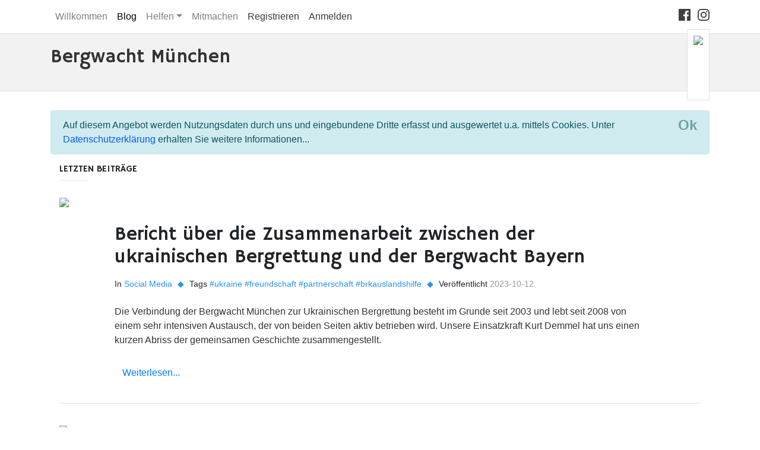

--- FILE ---
content_type: text/html; charset=utf-8
request_url: https://bergwacht-muenchen.org/blog/page/2
body_size: 25586
content:
<!doctype html>
<html lang="de">
<head>
    <meta charset="utf-8" />
    <meta name="viewport" content="width=device-width, initial-scale=1.0" />
    <style>
        ::-webkit-scrollbar {
            display: none;
        }

        @media screen and (max-width: 992px) {
            .navbar-collapse .show {
                max-height: calc(100vh - 48px);
                overflow-y: scroll;
            }

            .dropdown-toggle + .dropdown-menu {
                padding-left: 15px;
            }
        }
    </style>
        
<meta name="keywords">
<meta name="description">

<meta name="og:type" content="article">
<meta name="og:title" content="Blog">
<meta name="og:description">


    <title>Blog</title>

    
    
        <link rel="stylesheet" href="https://use.fontawesome.com/releases/v5.10.1/css/all.css" crossorigin="anonymous" />

        <link rel="stylesheet" href="https://stackpath.bootstrapcdn.com/bootstrap/4.3.1/css/bootstrap.min.css" crossorigin="anonymous" integrity="sha384-ggOyR0iXCbMQv3Xipma34MD+dH/1fQ784/j6cY/iJTQUOhcWr7x9JvoRxT2MZw1T" />
<meta name="x-stylesheet-fallback-test" content="" class="sr-only" /><script>!function(a,b,c,d){var e,f=document,g=f.getElementsByTagName("SCRIPT"),h=g[g.length-1].previousElementSibling,i=f.defaultView&&f.defaultView.getComputedStyle?f.defaultView.getComputedStyle(h):h.currentStyle;if(i&&i[a]!==b)for(e=0;e<c.length;e++)f.write('<link href="'+c[e]+'" '+d+"/>")}("position","absolute",["\/lib\/bootstrap\/dist\/css\/bootstrap.min.css"], "rel=\u0022stylesheet\u0022 crossorigin=\u0022anonymous\u0022 integrity=\u0022sha384-ggOyR0iXCbMQv3Xipma34MD\u002BdH\/1fQ784\/j6cY\/iJTQUOhcWr7x9JvoRxT2MZw1T\u0022 ");</script>
    
    <link rel="stylesheet" href="https://fonts.googleapis.com/css?family=Hammersmith+One">
    <link rel="stylesheet" href="/assets/css/style.min.css">

    
</head>
<body>
    <header role="banner" class="sticky-top">
        <div class="menu" style="background: white">
            <div class="container">
                <div class="row">
                    <div class="col-sm">
                        <div class="buttons float-right">
                            <a href="https://de-de.facebook.com/bergwacht.muenchen/" target="_blank"><img src="/assets/img/facebook.png" title="Folge uns auf facebook!"></a>
                            <a href="https://www.instagram.com/bergwacht_muenchen/" target="_blank"><img src="/assets/img/instagram.png" title="Folge uns auf instagram!"></a>
                        </div>
                        
<style>
    @media screen and (max-width:992px) {
     
    }
</style>

<nav class="navbar navbar-expand-lg navbar-light">
    <button class="navbar-toggler ml-3" type="button" data-toggle="collapse" data-target="#navbarSupportedContent" aria-controls="navbarSupportedContent" aria-expanded="false" aria-label="Toggle navigation">
        <span class="navbar-toggler-icon"></span>
    </button>

    <div class="collapse navbar-collapse ml-sm-0 ml-3" id="navbarSupportedContent">
        <ul class="navbar-nav mr-auto">

                        <li class="nav-item">
                            <a class="nav-item nav-link " href="/">Willkommen</a>
                        </li>
                        <li class="nav-item">
                            <a class="nav-item nav-link active" href="/blog">Blog</a>
                        </li>
                        <li class="nav-item dropdown">
                            <a class="nav-link dropdown-toggle " href="/helfen" data-toggle="dropdown" id="menu_35e8a2c3-d3dc-44cc-9c51-e1d122182d65" aria-haspopup="true" aria-expanded="false">Helfen</a>
                            <ul class="dropdown-menu" aria-labelledby="menu_35e8a2c3-d3dc-44cc-9c51-e1d122182d65">
                                        <li>
                                            <a class="nav-item nav-link " href="/spenden">Spenden</a>
                                        </li>
                                        <li>
                                            <a class="nav-item nav-link " href="/unternehmensspenden">Unternehmensspenden</a>
                                        </li>
                                        <li>
                                            <a class="nav-item nav-link " href="/foerdermitglied-werden">F&#xF6;rdermitglied werden</a>
                                        </li>
                            </ul>
                        </li>
                        <li class="nav-item">
                            <a class="nav-item nav-link " href="/mitmachen">Mitmachen</a>
                        </li>
            


            

    <li class="nav-item">
        <a class="nav-link text-dark" href="/Register">Registrieren</a>
    </li>
    <li class="nav-item">
        <a class="nav-link text-dark" href="/Login">Anmelden</a>
    </li>

        </ul>
    </div>
</nav>
                    </div>
                </div>
            </div>
        </div>
        <div class="title d-none d-md-block">
            <div class="container">
                <div class="row">
                    <div class="col-sm">
                        <img src="/uploads/sitelogo1.jpg">
                        <h1>Bergwacht M&#xFC;nchen<small class="d-none d-sm-inline"></small></h1>
                    </div>
                </div>
            </div>
        </div>
    </header>

    <div class="container">
        

    <div id="cookieConsent" class="alert alert-info alert-dismissible fade show" role="alert">
        Auf diesem Angebot werden Nutzungsdaten durch uns und eingebundene Dritte erfasst und ausgewertet u.a. mittels Cookies. Unter <a href="/home/Privacy">Datenschutzerklärung</a> erhalten Sie weitere Informationen...
        <button type="button" class="accept-policy close" data-dismiss="alert" aria-label="Close" data-cookie-string=".AspNet.Consent=yes; expires=Sun, 17 Jan 2027 01:58:51 GMT; path=/; samesite=lax">
            <span aria-hidden="true">Ok</span>
        </button>
    </div>
    <script>
        (function () {
            var button = document.querySelector("#cookieConsent button[data-cookie-string]");
            button.addEventListener("click", function (event) {
                document.cookie = button.dataset.cookieString;
            }, false);
        })();
    </script>

        
        <main role="main" class="pb-3">
            
<div class="container archive">
    <div class="row">
        <div class="col blog-filter-header">
            <h1>Letzten Beiträge</h1>
        </div>
    </div>

    <article>
        <header>
            <div class="row justify-content-center">
                <div class="col-sm">
                    <a href="/blog/bericht-ber-die-zusammenarbeit-zwischen-der-ukrainischen-bergrettung-und-der-bergwacht-bayern"><img src="/uploads/Lawinenkurs_930x360.jpg"></a>
                </div>
            </div>
            <div class="row justify-content-center">
                <div class="col-sm-10">
                    <h2><a href="/blog/bericht-ber-die-zusammenarbeit-zwischen-der-ukrainischen-bergrettung-und-der-bergwacht-bayern">Bericht &#xFC;ber die Zusammenarbeit zwischen der ukrainischen Bergrettung  und der Bergwacht Bayern</a></h2>
                    <p class="post-meta">
                        <strong>In</strong> <a href="/blog/category/social-media">Social Media</a>
                        <span class="sep">&#9670;</span>
                        <strong>Tags</strong>
                        <span class="tag"><a href="/blog/tag/ukraine">#ukraine</a></span>
                        <span class="tag"><a href="/blog/tag/freundschaft">#freundschaft</a></span>
                        <span class="tag"><a href="/blog/tag/partnerschaft">#partnerschaft</a></span>
                        <span class="tag"><a href="/blog/tag/brkauslandshilfe">#brkauslandshilfe</a></span>
                        <span class="sep">&#9670;</span>
                        <strong>Veröffentlicht</strong>
                        2023-10-12
                    </p>
                </div>
            </div>
        </header>
        <div class="row justify-content-center">
            <div class="col-sm-10">
                <div class="ingress">
                    <p>Die Verbindung der Bergwacht M&uuml;nchen zur Ukrainischen Bergrettung besteht im Grunde seit 2003 und lebt seit 2008 von einem sehr intensiven Austausch, der von beiden Seiten aktiv betrieben wird. Unsere Einsatzkraft Kurt Demmel hat uns einen kurzen Abriss der gemeinsamen Geschichte zusammengestellt.</p>
                </div>
                <p><a class="btn btn-link" href="/blog/bericht-ber-die-zusammenarbeit-zwischen-der-ukrainischen-bergrettung-und-der-bergwacht-bayern">Weiterlesen...</a></p>
            </div>
        </div>
    </article>
    <article>
        <header>
            <div class="row justify-content-center">
                <div class="col-sm">
                    <a href="/blog/vertreter-des-ukrainischen-katastrophen-und-zivilschutzes-besuchen-die-bergwacht"><img src="/uploads/Foto 28-09-2023, 15 25 01_930x360.jpg"></a>
                </div>
            </div>
            <div class="row justify-content-center">
                <div class="col-sm-10">
                    <h2><a href="/blog/vertreter-des-ukrainischen-katastrophen-und-zivilschutzes-besuchen-die-bergwacht">Vertreter des ukrainischen Katastrophen- und Zivilschutzes besuchen die Bergwacht!</a></h2>
                    <p class="post-meta">
                        <strong>In</strong> <a href="/blog/category/social-media">Social Media</a>
                        <span class="sep">&#9670;</span>
                        <strong>Tags</strong>
                        <span class="tag"><a href="/blog/tag/ukraine">#ukraine</a></span>
                        <span class="tag"><a href="/blog/tag/zivilschutz">#zivilschutz</a></span>
                        <span class="tag"><a href="/blog/tag/katastrophenschutz">#katastrophenschutz</a></span>
                        <span class="sep">&#9670;</span>
                        <strong>Veröffentlicht</strong>
                        2023-10-12
                    </p>
                </div>
            </div>
        </header>
        <div class="row justify-content-center">
            <div class="col-sm-10">
                <div class="ingress">
                    <p>Die Verbindung der Bergwacht M&uuml;nchen zur Ukrainischen Bergrettung besteht im Grunde seit 2003 und lebt seit 2008 von einem sehr intensiven Austausch, der von beiden Seiten aktiv betrieben wird. Einen kurzen Abriss der gemeinsamen findet sich hier. <a href="https://www.bergwacht-muenchen.de/blog/bericht-ber-die-zusammenarbeit-zwischen-der-ukrainischen-bergrettung-und-der-bergwacht-bayern">https://www.bergwacht-muenchen.de/blog/bericht-ber-die-zusammenarbeit-zwischen-der-ukrainischen-bergrettung-und-der-bergwacht-bayern</a></p>
                </div>
                <p><a class="btn btn-link" href="/blog/vertreter-des-ukrainischen-katastrophen-und-zivilschutzes-besuchen-die-bergwacht">Weiterlesen...</a></p>
            </div>
        </div>
    </article>
    <article>
        <header>
            <div class="row justify-content-center">
                <div class="col-sm">
                    <a href="/blog/tierrettung-mit-herausforderungen"><img src="/uploads/20230919_Hochalm Hund 003_930x360.jpg"></a>
                </div>
            </div>
            <div class="row justify-content-center">
                <div class="col-sm-10">
                    <h2><a href="/blog/tierrettung-mit-herausforderungen">Tierrettung mit Herausforderungen</a></h2>
                    <p class="post-meta">
                        <strong>In</strong> <a href="/blog/category/sommer">Sommer</a>
                        <span class="sep">&#9670;</span>
                        <strong>Tags</strong>
                        <span class="tag"><a href="/blog/tag/tierrettung">#tierrettung</a></span>
                        <span class="tag"><a href="/blog/tag/hund">#hund</a></span>
                        <span class="tag"><a href="/blog/tag/laengenfelder">#laengenfelder</a></span>
                        <span class="sep">&#9670;</span>
                        <strong>Veröffentlicht</strong>
                        2023-09-22
                    </p>
                </div>
            </div>
        </header>
        <div class="row justify-content-center">
            <div class="col-sm-10">
                <div class="ingress">
                    <p>Ein besonderer Einsatz f&uuml;r unsere Dienstmannschaft der Hochalm.</p>
                </div>
                <p><a class="btn btn-link" href="/blog/tierrettung-mit-herausforderungen">Weiterlesen...</a></p>
            </div>
        </div>
    </article>
    <article>
        <header>
            <div class="row justify-content-center">
                <div class="col-sm">
                    <a href="/blog/unterzucker-am-berg"><img src="/uploads/Unterzucker am Berg_930x360.jpg"></a>
                </div>
            </div>
            <div class="row justify-content-center">
                <div class="col-sm-10">
                    <h2><a href="/blog/unterzucker-am-berg">Unterzucker am Berg</a></h2>
                    <p class="post-meta">
                        <strong>In</strong> <a href="/blog/category/medizin">Medizin</a>
                        <span class="sep">&#9670;</span>
                        <strong>Tags</strong>
                        <span class="tag"><a href="/blog/tag/diabetes">#diabetes</a></span>
                        <span class="tag"><a href="/blog/tag/unterzuckerung">#unterzuckerung</a></span>
                        <span class="tag"><a href="/blog/tag/heisshunger">#heisshunger</a></span>
                        <span class="sep">&#9670;</span>
                        <strong>Veröffentlicht</strong>
                        2023-03-15
                    </p>
                </div>
            </div>
        </header>
        <div class="row justify-content-center">
            <div class="col-sm-10">
                <div class="ingress">
                    <p>Die Symptome, die bei einer Unterzuckerung auftreten k&ouml;nnen, sind sehr diffus und f&uuml;r medizinische Laien oft nicht einfach zu erkennen. Zu Beginn der Unterzuckerung versp&uuml;rt man h&auml;ufig Hei&szlig;hunger, &Uuml;belkeit oder einen Schwei&szlig;ausbruch, Kraftlosigkeit und ein Zittern.</p>
                </div>
                <p><a class="btn btn-link" href="/blog/unterzucker-am-berg">Weiterlesen...</a></p>
            </div>
        </div>
    </article>
    <article>
        <header>
            <div class="row justify-content-center">
                <div class="col-sm-10">
                    <h2><a href="/blog/akja-asbildung-am-latschenkopf">Akja-Ausbildung am Latschenkopf</a></h2>
                    <p class="post-meta">
                        <strong>In</strong> <a href="/blog/category/winter">Winter</a>
                        <span class="sep">&#9670;</span>
                        <strong>Tags</strong>
                        <span class="tag"><a href="/blog/tag/schlitten">#schlitten</a></span>
                        <span class="tag"><a href="/blog/tag/akja">#akja</a></span>
                        <span class="tag"><a href="/blog/tag/transport">#transport</a></span>
                        <span class="tag"><a href="/blog/tag/schnee">#schnee</a></span>
                        <span class="sep">&#9670;</span>
                        <strong>Veröffentlicht</strong>
                        2023-01-22
                    </p>
                </div>
            </div>
        </header>
        <div class="row justify-content-center">
            <div class="col-sm-10">
                <div class="ingress">
                    <p>Der Akja ist ein Rettungs- oder Transportschlitten nach dem Vorbild des bootsf&ouml;rmigen Schlittens der Samen. Die Rettungskr&auml;fte k&ouml;nnen so die verletzte Person zum n&auml;chsten Rettungsmittel bringen, meist ins Tal. Ein entscheidender Schritt ist geschafft!</p>
                </div>
                <p><a class="btn btn-link" href="/blog/akja-asbildung-am-latschenkopf">Weiterlesen...</a></p>
            </div>
        </div>
    </article>
    <article>
        <header>
            <div class="row justify-content-center">
                <div class="col-sm">
                    <a href="/blog/pressemitteilung"><img src="/uploads/wysiwyg_K800_Grosseinsatz_Riesending_930x360.jpg"></a>
                </div>
            </div>
            <div class="row justify-content-center">
                <div class="col-sm-10">
                    <h2><a href="/blog/pressemitteilung">Pressemitteilung der Bergwacht Bayern zum ARD-Film &quot;Riesending&quot;</a></h2>
                    <p class="post-meta">
                        <strong>In</strong> <a href="/blog/category/social-media">Social Media</a>
                        <span class="sep">&#9670;</span>
                        <strong>Tags</strong>
                        <span class="tag"><a href="/blog/tag/freydank">#freydank</a></span>
                        <span class="tag"><a href="/blog/tag/hoehle">#Hoehle</a></span>
                        <span class="tag"><a href="/blog/tag/spielfilm">#spielfilm</a></span>
                        <span class="tag"><a href="/blog/tag/ard">#ard</a></span>
                        <span class="tag"><a href="/blog/tag/riesending">#riesending</a></span>
                        <span class="sep">&#9670;</span>
                        <strong>Veröffentlicht</strong>
                        2022-12-30
                    </p>
                </div>
            </div>
        </header>
        <div class="row justify-content-center">
            <div class="col-sm-10">
                <div class="ingress">
                    <p><span class="markedContent"><span dir="ltr" style="left: 118.04px; top: 248.075px; font-size: 30px; font-family: sans-serif; transform: scaleX(0.9433);" role="presentation">Darstellung</span> <span dir="ltr" style="left: 268.033px; top: 248.075px; font-size: 30px; font-family: sans-serif; transform: scaleX(0.964706);" role="presentation">der</span> <span dir="ltr" style="left: 316.433px; top: 248.075px; font-size: 30px; font-family: sans-serif; transform: scaleX(0.933146);" role="presentation">Bergwacht Bayern im ARD-</span><span dir="ltr" style="left: 589.517px; top: 248.075px; font-size: 30px; font-family: sans-serif; transform: scaleX(0.927382);" role="presentation">Spielf</span><span dir="ltr" style="left: 659.117px; top: 248.075px; font-size: 30px; font-family: sans-serif; transform: scaleX(1.02279);" role="presentation">ilm <br /></span></span><span class="markedContent"><span dir="ltr" style="left: 659.117px; top: 248.075px; font-size: 30px; font-family: sans-serif; transform: scaleX(1.02279);" role="presentation">"Jede Stunde z&auml;hlt"<br /></span></span></p>
                </div>
                <p><a class="btn btn-link" href="/blog/pressemitteilung">Weiterlesen...</a></p>
            </div>
        </div>
    </article>
    <article>
        <header>
            <div class="row justify-content-center">
                <div class="col-sm">
                    <a href="/blog/lawinenproblem-gleitschnee"><img src="/uploads/2019_01_10_Lawinenmaul_930x360.jpg"></a>
                </div>
            </div>
            <div class="row justify-content-center">
                <div class="col-sm-10">
                    <h2><a href="/blog/lawinenproblem-gleitschnee">Lawinenproblem Gleitschnee</a></h2>
                    <p class="post-meta">
                        <strong>In</strong> <a href="/blog/category/winter">Winter</a>
                        <span class="sep">&#9670;</span>
                        <strong>Tags</strong>
                        <span class="tag"><a href="/blog/tag/lawine">#lawine</a></span>
                        <span class="tag"><a href="/blog/tag/lawinenmaul">#lawinenmaul</a></span>
                        <span class="tag"><a href="/blog/tag/nachlawine">#nachlawine</a></span>
                        <span class="sep">&#9670;</span>
                        <strong>Veröffentlicht</strong>
                        2022-12-19
                    </p>
                </div>
            </div>
        </header>
        <div class="row justify-content-center">
            <div class="col-sm-10">
                <div class="ingress">
                    <p>Wie der Name schon ahnen l&auml;&szlig;t, bei dieser Lawinenform rutscht das gesamte Schneepaket bis zum Boden ab.</p>
                </div>
                <p><a class="btn btn-link" href="/blog/lawinenproblem-gleitschnee">Weiterlesen...</a></p>
            </div>
        </div>
    </article>
        <div class="row">
        <div class="col-sm">
            <nav aria-label="Page navigation example">
                <ul class="pagination justify-content-center">
                    <li class="page-item">
                        <a class="page-link" href="/blog/page/1">
                            <span aria-hidden="true">&laquo;</span>
                            <span class="sr-only">Älter</span>
                        </a>
                    </li>
                    <li class="page-item">
                        <a class="page-link" href="/blog/page/1">
                            <span aria-hidden="true">&lsaquo;</span>
                            <span class="sr-only">Älter</span>
                        </a>
                    </li>
                    <li class="page-item "><a class="page-link" href="/blog/page/1">1</a></li>
                    <li class="page-item active"><a class="page-link" href="/blog/page/2">2</a></li>
                    <li class="page-item "><a class="page-link" href="/blog/page/3">3</a></li>
                    <li class="page-item "><a class="page-link" href="/blog/page/4">4</a></li>
                    <li class="page-item "><a class="page-link" href="/blog/page/5">5</a></li>
                    <li class="page-item "><a class="page-link" href="/blog/page/6">6</a></li>
                    <li class="page-item "><a class="page-link" href="/blog/page/7">7</a></li>
                    <li class="page-item">
                        <a class="page-link" href="/blog/page/3">
                            <span aria-hidden="true">&rsaquo;</span>
                            <span class="sr-only">Neuer</span>
                        </a>
                    </li>
                    <li class="page-item">
                        <a class="page-link" href="/blog/page/7">
                            <span aria-hidden="true">&raquo;</span>
                            <span class="sr-only">Neuer</span>
                        </a>
                    </li>
                </ul>
            </nav>
        </div>
    </div>
</div>

        </main>
    </div>

    <footer class="border-top footer text-muted">
        <div class="container">
            <div class="col-sm">

                &copy; 2026 - Bergwacht M&#xFC;nchen - <a href="/home/Privacy">Impressum & Datenschutz</a>
            </div>
        </div>
    </footer>


    
    
        <script src="https://cdnjs.cloudflare.com/ajax/libs/jquery/3.3.1/jquery.min.js" crossorigin="anonymous" integrity="sha256-FgpCb/KJQlLNfOu91ta32o/NMZxltwRo8QtmkMRdAu8=">
        </script>
<script>(window.jQuery||document.write("\u003Cscript src=\u0022\/lib\/jquery\/dist\/jquery.min.js\u0022 crossorigin=\u0022anonymous\u0022 integrity=\u0022sha256-FgpCb\/KJQlLNfOu91ta32o\/NMZxltwRo8QtmkMRdAu8=\u0022\u003E\u003C\/script\u003E"));</script>
        <script src="https://stackpath.bootstrapcdn.com/bootstrap/4.3.1/js/bootstrap.bundle.min.js" crossorigin="anonymous" integrity="sha384-xrRywqdh3PHs8keKZN+8zzc5TX0GRTLCcmivcbNJWm2rs5C8PRhcEn3czEjhAO9o">
        </script>
<script>(window.jQuery && window.jQuery.fn && window.jQuery.fn.modal||document.write("\u003Cscript src=\u0022\/lib\/bootstrap\/dist\/js\/bootstrap.bundle.min.js\u0022 crossorigin=\u0022anonymous\u0022 integrity=\u0022sha384-xrRywqdh3PHs8keKZN\u002B8zzc5TX0GRTLCcmivcbNJWm2rs5C8PRhcEn3czEjhAO9o\u0022\u003E\u003C\/script\u003E"));</script>
    
    <script src="/js/site.js?v=BxFAw9RUJ1E4NycpKEjCNDeoSvr4RPHixdBq5wDnkeY"></script>
    <script>
        $(document).ready(function () {
            $('.dropdown-menu a.dropdown-toggle').on('click', function (e) {
                var $el = $(this);
                var $parent = $(this).offsetParent(".dropdown-menu");
                if (!$(this).next().hasClass('show')) {
                    $(this).parents('.dropdown-menu').first().find('.show').removeClass("show");
                }
                var $subMenu = $(this).next(".dropdown-menu");
                $subMenu.toggleClass('show');

                $(this).parent("li").toggleClass('show');

                $(this).parents('li.nav-item.dropdown.show').on('hidden.bs.dropdown', function (e) {
                    $('.dropdown-menu .show').removeClass("show");
                });

                if (!$parent.parent().hasClass('navbar-nav')) {
                    $el.next().css({ "top": $el[0].offsetTop, "left": $parent.outerWidth() - 4 });
                }

                return false;
            });
        });
    </script>
    <link href="https://cdn.jsdelivr.net/gh/gitbrent/bootstrap4-toggle@3.6.1/css/bootstrap4-toggle.min.css" rel="stylesheet">
    <script src="https://cdn.jsdelivr.net/gh/gitbrent/bootstrap4-toggle@3.6.1/js/bootstrap4-toggle.min.js"></script>
    


</body>
</html>


--- FILE ---
content_type: text/css
request_url: https://bergwacht-muenchen.org/assets/css/style.min.css
body_size: 6195
content:

.traffic-light {
    width: 30px;
    background-color: black;
    padding: 0px;
    border-radius: 20px;
}
.light {
    width: 20px;
    height: 20px;
    background-color: gray;
    border-radius: 50%;
    margin: 10px auto;
}
.red {
    background-color: red;
}
.yellow {
    background-color: yellow;
}
.green {
    background-color: green;
}

.bw-img-container {
    position: relative;
    display: inline-block;
}

@media (min-width: 992px){
    .navbar-expand-lg .navbar-nav {
        flex-flow: wrap;
    }
}

.text-bw-blue {
    color: #0083c9 !important;
}

a.text-bw-blue:hover, a.text-bw-blue:focus {
    color: #034693 !important;
}

.bw-img {
    border-radius: 100%;
    border: 1px solid transparent;
    box-shadow: 0px 2px 4px 0px rgba(0, 0, 0, 0.12);
    width: 130px;
    height: 130px;
}

.bw-img-container .bw-avatar-overlay {
    position: absolute;
    top: 0;
    left: 0;
    width: 100%;
    height: 100%;
    background: rgb(0, 123, 255);
    opacity: 0;
    transition: opacity 500ms ease-in-out;
    border-radius: 100%;
    border: 1px solid transparent;
    box-shadow: 0px 2px 4px 0px rgba(0, 0, 0, 0.12);
    background-size: cover;
    background-repeat: no-repeat;
    background-position: center;
}

.bw-img-container:hover .bw-avatar-overlay {
    opacity: 0.6;
}

.bw-avatar-overlay span {
    position: absolute;
    top: 25%;
    left: 25%;
    color: white;
    font-weight: bolder;
}


a, a:hover, code {
    color: #0059ff;
}

code, pre {
    background: #f2f2f2;
    border-radius: .2rem
}

body {
    color: #333;
    font-weight: 300
}

blockquote, h1, h2, h3, h4, h5, h6 {
    color: #212529;
    font-family: 'Hammersmith One',sans-serif
}

code {
    padding: .1rem .2rem
}

pre {
    padding: 1rem;
    font-size: .8rem
}

blockquote {
    position: relative;
    padding: 2rem 80px 1rem;
    margin: 2rem 0;
    border-top: solid 1px #e2e2e2;
    border-bottom: solid 1px #e2e2e2;
    font-size: 1.2rem;
    font-weight: 400
}

    blockquote:before {
        content: "\201C";
        position: absolute;
        left: 0;
        top: 0;
        font-size: 8rem;
        color: #e2e2e2;
        font-family: Georgia,"Times New Roman",Times,serif;
        font-style: initial
    }

header[role=banner] .navbar a {
    color: #333
}

article header h1, article header h2 {
    margin: 1.5rem 0 1rem
}

    article header h1 a, article header h2 a {
        color: #212529
    }

        article header h1 a:hover, article header h2 a:hover {
            color: #000;
            text-decoration: none
        }

article .post-meta {
    color: #999;
    font-size: .9rem
}

    article .post-meta a {
        color: #2992f4
    }

    article .post-meta strong {
        color: #212529;
        font-weight: 400
    }

.blog-filter-header h1 {
    font-size: 1rem;
    text-transform: uppercase;
    margin-bottom: -.5rem
}

    .blog-filter-header h1::after {
        content: " ";
        display: block;
        width: 3rem;
        height: 0;
        border-bottom: solid 1px #e2e2e2;
        margin-top: .5rem
    }

img {
    max-width: 100%
}

.sep {
    color: #2992f4;
    padding: 0 5px
}

header[role=banner] {
    border-bottom: solid 1px #e2e2e2;
    margin-bottom: 2rem
}

    header[role=banner] .navbar {
        padding: .5rem 0;
        margin-left: -1rem
    }

        header[role=banner] .navbar.navbar-toggleable-sm {
            margin-left: 0
        }

        header[role=banner] .navbar .nav-item.active a, header[role=banner] .navbar-nav .nav-item.active {
            color: #000;
            font-weight: 400
        }
    header[role=banner] .buttons {
        padding: .75rem 0
    }

        header[role=banner] .buttons a {
            padding-left: .5rem;
            opacity: .75;
            transition: opacity ease-in-out .1s
        }

            header[role=banner] .buttons a img {
                height: 20px
            }

            header[role=banner] .buttons a:hover {
                opacity: 1;
                transition: opacity ease-in-out .1s
            }

    header[role=banner] .title {
        background: #f2f2f2;
        border-top: solid 1px #e2e2e2
    }

        header[role=banner] .title h1 {
            font-size: 2rem;
            color: #333;
            margin: 20px 0 0
        }

            header[role=banner] .title h1 small {
                font-size: .8rem;
                text-transform: uppercase;
                padding-left: 1rem;
                color: #999
            }

        header[role=banner] .title img {
            background: #fff;
            height: 120px;
            padding: 10px;
            border: 1px solid #e2e2e2;
            float: right;
            margin: -.5rem 0 -1rem;
            /*border-radius: 50px*/
        }

footer {
    border-top: solid 1px #e2e2e2;
    text-align: right;
    padding: 2rem 0;
    margin-top: 2rem;
    font-size: .8rem
}

    footer a {
        font-weight: 400
    }

/*.btn-link {
    color: #333;
    border: 1px solid #ff8a11;
    border-radius: 1.5rem;
    padding: .375rem 1.5rem;
    font-size: .85rem
}

    .btn-link:hover {
        background: #ff8a11;
        color: #fff;
        border: 1px solid #ff8a11;
        text-decoration: none
    }*/

.archive article {
    padding: 2rem 0 1rem;
    border-bottom: solid 1px #e2e2e2
}

    .archive article:first-child {
        padding-top: 0
    }

    .archive article:last-child {
        border-bottom: 0 none
    }

article img {
    margin-bottom: 1rem
}

article header img {
    border-radius: .5rem;
    margin: 0
}

article .ingress {
    padding: .5rem 0
}

/*.pagination {
    margin: 2rem 0 0
}

    .pagination .page-item {
        margin: 0 .4rem
    }

        .pagination .page-item .page-link {
            background: #ccc;
            border-color: #ccc;
            color: #fff;
            width: 2.5rem;
            height: 2.5rem;
            text-align: center;
            border-radius: 1.25rem;
            transition: background ease-in-out .2s
        }

            .pagination .page-item .page-link:hover {
                background: #aaa;
                transition: background ease-in-out .2s
            }

        .pagination .page-item.active .page-link {
            background: #ff8a11;
            border-color: #ff8a11
        }*/
